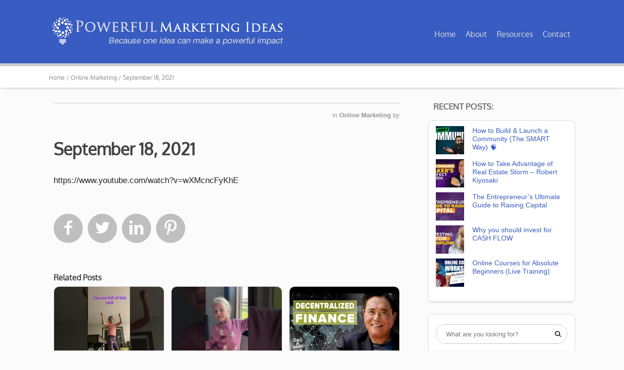

--- FILE ---
content_type: text/html; charset=UTF-8
request_url: https://powerfulmarketingideas.com/september-18-2021/
body_size: 57984
content:
<!DOCTYPE html>
<html dir="ltr" lang="en-US" prefix="og: https://ogp.me/ns#">
<head>
	
<meta property="og:type" content="article" />
<meta property="og:url" content="https://powerfulmarketingideas.com/september-18-2021/" />
<meta name="twitter:card" content="summary_large_image" />
<meta property="og:title" content="September 18, 2021" />
<meta name="twitter:title" content="September 18, 2021" />
<meta property="og:image" content="https://powerfulmarketingideas.com/wp-content/uploads/2021/09/maxresdefault-5-150x84.jpg" />
<meta name="twitter:image:src" content="https://powerfulmarketingideas.com/wp-content/uploads/2021/09/maxresdefault-5-150x84.jpg" />
<meta property="og:description" content=" https://www." />
<meta name="twitter:description" content=" https://www." />

	<!--[if lt IE 9]>
	<script src="https://powerfulmarketingideas.com/wp-content/themes/luxe/js/html5/dist/html5shiv.js"></script>
	<script src="//css3-mediaqueries-js.googlecode.com/svn/trunk/css3-mediaqueries.js"></script>
	<![endif]-->
	<!--[if IE 8]>
	<link rel="stylesheet" type="text/css" href="https://powerfulmarketingideas.com/wp-content/themes/luxe/css/ie8.css"/>
	<![endif]-->
	<!--[if IE 7]>
	<link rel="stylesheet" type="text/css" href="https://powerfulmarketingideas.com/wp-content/themes/luxe/css/ie7.css"/>
	<![endif]-->
	<meta name="viewport" content="width=device-width, initial-scale=1.0"/>
	<meta charset="UTF-8">
	
	
		<title>September 18, 2021 | Powerful Marketing Ideas</title>

		<!-- All in One SEO 4.9.3 - aioseo.com -->
	<meta name="robots" content="max-image-preview:large" />
	<link rel="canonical" href="https://powerfulmarketingideas.com/september-18-2021/" />
	<meta name="generator" content="All in One SEO (AIOSEO) 4.9.3" />
		<meta property="og:locale" content="en_US" />
		<meta property="og:site_name" content="Powerful Marketing Ideas | Because One Idea Can Make A Powerful Impac" />
		<meta property="og:type" content="article" />
		<meta property="og:title" content="September 18, 2021 | Powerful Marketing Ideas" />
		<meta property="og:url" content="https://powerfulmarketingideas.com/september-18-2021/" />
		<meta property="article:published_time" content="2021-09-18T22:26:01+00:00" />
		<meta property="article:modified_time" content="2021-09-18T22:26:01+00:00" />
		<meta name="twitter:card" content="summary" />
		<meta name="twitter:title" content="September 18, 2021 | Powerful Marketing Ideas" />
		<script type="application/ld+json" class="aioseo-schema">
			{"@context":"https:\/\/schema.org","@graph":[{"@type":"Article","@id":"https:\/\/powerfulmarketingideas.com\/september-18-2021\/#article","name":"September 18, 2021 | Powerful Marketing Ideas","headline":"September 18, 2021","author":{"@id":"https:\/\/powerfulmarketingideas.com\/author\/#author"},"publisher":{"@id":"https:\/\/powerfulmarketingideas.com\/#organization"},"image":{"@type":"ImageObject","url":"https:\/\/powerfulmarketingideas.com\/wp-content\/uploads\/2021\/09\/maxresdefault-5.jpg","width":1280,"height":720},"datePublished":"2021-09-18T22:26:01+00:00","dateModified":"2021-09-18T22:26:01+00:00","inLanguage":"en-US","mainEntityOfPage":{"@id":"https:\/\/powerfulmarketingideas.com\/september-18-2021\/#webpage"},"isPartOf":{"@id":"https:\/\/powerfulmarketingideas.com\/september-18-2021\/#webpage"},"articleSection":"Online Marketing, Video"},{"@type":"BreadcrumbList","@id":"https:\/\/powerfulmarketingideas.com\/september-18-2021\/#breadcrumblist","itemListElement":[{"@type":"ListItem","@id":"https:\/\/powerfulmarketingideas.com#listItem","position":1,"name":"Home","item":"https:\/\/powerfulmarketingideas.com","nextItem":{"@type":"ListItem","@id":"https:\/\/powerfulmarketingideas.com\/category\/online-marketing\/#listItem","name":"Online Marketing"}},{"@type":"ListItem","@id":"https:\/\/powerfulmarketingideas.com\/category\/online-marketing\/#listItem","position":2,"name":"Online Marketing","item":"https:\/\/powerfulmarketingideas.com\/category\/online-marketing\/","nextItem":{"@type":"ListItem","@id":"https:\/\/powerfulmarketingideas.com\/september-18-2021\/#listItem","name":"September 18, 2021"},"previousItem":{"@type":"ListItem","@id":"https:\/\/powerfulmarketingideas.com#listItem","name":"Home"}},{"@type":"ListItem","@id":"https:\/\/powerfulmarketingideas.com\/september-18-2021\/#listItem","position":3,"name":"September 18, 2021","previousItem":{"@type":"ListItem","@id":"https:\/\/powerfulmarketingideas.com\/category\/online-marketing\/#listItem","name":"Online Marketing"}}]},{"@type":"Organization","@id":"https:\/\/powerfulmarketingideas.com\/#organization","name":"Powerful Marketing Ideas","description":"Because One Idea Can Make A Powerful Impac","url":"https:\/\/powerfulmarketingideas.com\/"},{"@type":"WebPage","@id":"https:\/\/powerfulmarketingideas.com\/september-18-2021\/#webpage","url":"https:\/\/powerfulmarketingideas.com\/september-18-2021\/","name":"September 18, 2021 | Powerful Marketing Ideas","inLanguage":"en-US","isPartOf":{"@id":"https:\/\/powerfulmarketingideas.com\/#website"},"breadcrumb":{"@id":"https:\/\/powerfulmarketingideas.com\/september-18-2021\/#breadcrumblist"},"author":{"@id":"https:\/\/powerfulmarketingideas.com\/author\/#author"},"creator":{"@id":"https:\/\/powerfulmarketingideas.com\/author\/#author"},"image":{"@type":"ImageObject","url":"https:\/\/powerfulmarketingideas.com\/wp-content\/uploads\/2021\/09\/maxresdefault-5.jpg","@id":"https:\/\/powerfulmarketingideas.com\/september-18-2021\/#mainImage","width":1280,"height":720},"primaryImageOfPage":{"@id":"https:\/\/powerfulmarketingideas.com\/september-18-2021\/#mainImage"},"datePublished":"2021-09-18T22:26:01+00:00","dateModified":"2021-09-18T22:26:01+00:00"},{"@type":"WebSite","@id":"https:\/\/powerfulmarketingideas.com\/#website","url":"https:\/\/powerfulmarketingideas.com\/","name":"Powerful Marketing Ideas","description":"Because One Idea Can Make A Powerful Impac","inLanguage":"en-US","publisher":{"@id":"https:\/\/powerfulmarketingideas.com\/#organization"}}]}
		</script>
		<!-- All in One SEO -->

<link rel="alternate" type="application/rss+xml" title="Powerful Marketing Ideas &raquo; September 18, 2021 Comments Feed" href="https://powerfulmarketingideas.com/september-18-2021/feed/" />
<link rel="alternate" title="oEmbed (JSON)" type="application/json+oembed" href="https://powerfulmarketingideas.com/wp-json/oembed/1.0/embed?url=https%3A%2F%2Fpowerfulmarketingideas.com%2Fseptember-18-2021%2F" />
<link rel="alternate" title="oEmbed (XML)" type="text/xml+oembed" href="https://powerfulmarketingideas.com/wp-json/oembed/1.0/embed?url=https%3A%2F%2Fpowerfulmarketingideas.com%2Fseptember-18-2021%2F&#038;format=xml" />
<style id='wp-img-auto-sizes-contain-inline-css' type='text/css'>
img:is([sizes=auto i],[sizes^="auto," i]){contain-intrinsic-size:3000px 1500px}
/*# sourceURL=wp-img-auto-sizes-contain-inline-css */
</style>
<style id='wp-emoji-styles-inline-css' type='text/css'>

	img.wp-smiley, img.emoji {
		display: inline !important;
		border: none !important;
		box-shadow: none !important;
		height: 1em !important;
		width: 1em !important;
		margin: 0 0.07em !important;
		vertical-align: -0.1em !important;
		background: none !important;
		padding: 0 !important;
	}
/*# sourceURL=wp-emoji-styles-inline-css */
</style>
<style id='wp-block-library-inline-css' type='text/css'>
:root{--wp-block-synced-color:#7a00df;--wp-block-synced-color--rgb:122,0,223;--wp-bound-block-color:var(--wp-block-synced-color);--wp-editor-canvas-background:#ddd;--wp-admin-theme-color:#007cba;--wp-admin-theme-color--rgb:0,124,186;--wp-admin-theme-color-darker-10:#006ba1;--wp-admin-theme-color-darker-10--rgb:0,107,160.5;--wp-admin-theme-color-darker-20:#005a87;--wp-admin-theme-color-darker-20--rgb:0,90,135;--wp-admin-border-width-focus:2px}@media (min-resolution:192dpi){:root{--wp-admin-border-width-focus:1.5px}}.wp-element-button{cursor:pointer}:root .has-very-light-gray-background-color{background-color:#eee}:root .has-very-dark-gray-background-color{background-color:#313131}:root .has-very-light-gray-color{color:#eee}:root .has-very-dark-gray-color{color:#313131}:root .has-vivid-green-cyan-to-vivid-cyan-blue-gradient-background{background:linear-gradient(135deg,#00d084,#0693e3)}:root .has-purple-crush-gradient-background{background:linear-gradient(135deg,#34e2e4,#4721fb 50%,#ab1dfe)}:root .has-hazy-dawn-gradient-background{background:linear-gradient(135deg,#faaca8,#dad0ec)}:root .has-subdued-olive-gradient-background{background:linear-gradient(135deg,#fafae1,#67a671)}:root .has-atomic-cream-gradient-background{background:linear-gradient(135deg,#fdd79a,#004a59)}:root .has-nightshade-gradient-background{background:linear-gradient(135deg,#330968,#31cdcf)}:root .has-midnight-gradient-background{background:linear-gradient(135deg,#020381,#2874fc)}:root{--wp--preset--font-size--normal:16px;--wp--preset--font-size--huge:42px}.has-regular-font-size{font-size:1em}.has-larger-font-size{font-size:2.625em}.has-normal-font-size{font-size:var(--wp--preset--font-size--normal)}.has-huge-font-size{font-size:var(--wp--preset--font-size--huge)}.has-text-align-center{text-align:center}.has-text-align-left{text-align:left}.has-text-align-right{text-align:right}.has-fit-text{white-space:nowrap!important}#end-resizable-editor-section{display:none}.aligncenter{clear:both}.items-justified-left{justify-content:flex-start}.items-justified-center{justify-content:center}.items-justified-right{justify-content:flex-end}.items-justified-space-between{justify-content:space-between}.screen-reader-text{border:0;clip-path:inset(50%);height:1px;margin:-1px;overflow:hidden;padding:0;position:absolute;width:1px;word-wrap:normal!important}.screen-reader-text:focus{background-color:#ddd;clip-path:none;color:#444;display:block;font-size:1em;height:auto;left:5px;line-height:normal;padding:15px 23px 14px;text-decoration:none;top:5px;width:auto;z-index:100000}html :where(.has-border-color){border-style:solid}html :where([style*=border-top-color]){border-top-style:solid}html :where([style*=border-right-color]){border-right-style:solid}html :where([style*=border-bottom-color]){border-bottom-style:solid}html :where([style*=border-left-color]){border-left-style:solid}html :where([style*=border-width]){border-style:solid}html :where([style*=border-top-width]){border-top-style:solid}html :where([style*=border-right-width]){border-right-style:solid}html :where([style*=border-bottom-width]){border-bottom-style:solid}html :where([style*=border-left-width]){border-left-style:solid}html :where(img[class*=wp-image-]){height:auto;max-width:100%}:where(figure){margin:0 0 1em}html :where(.is-position-sticky){--wp-admin--admin-bar--position-offset:var(--wp-admin--admin-bar--height,0px)}@media screen and (max-width:600px){html :where(.is-position-sticky){--wp-admin--admin-bar--position-offset:0px}}

/*# sourceURL=wp-block-library-inline-css */
</style><style id='global-styles-inline-css' type='text/css'>
:root{--wp--preset--aspect-ratio--square: 1;--wp--preset--aspect-ratio--4-3: 4/3;--wp--preset--aspect-ratio--3-4: 3/4;--wp--preset--aspect-ratio--3-2: 3/2;--wp--preset--aspect-ratio--2-3: 2/3;--wp--preset--aspect-ratio--16-9: 16/9;--wp--preset--aspect-ratio--9-16: 9/16;--wp--preset--color--black: #000000;--wp--preset--color--cyan-bluish-gray: #abb8c3;--wp--preset--color--white: #ffffff;--wp--preset--color--pale-pink: #f78da7;--wp--preset--color--vivid-red: #cf2e2e;--wp--preset--color--luminous-vivid-orange: #ff6900;--wp--preset--color--luminous-vivid-amber: #fcb900;--wp--preset--color--light-green-cyan: #7bdcb5;--wp--preset--color--vivid-green-cyan: #00d084;--wp--preset--color--pale-cyan-blue: #8ed1fc;--wp--preset--color--vivid-cyan-blue: #0693e3;--wp--preset--color--vivid-purple: #9b51e0;--wp--preset--gradient--vivid-cyan-blue-to-vivid-purple: linear-gradient(135deg,rgb(6,147,227) 0%,rgb(155,81,224) 100%);--wp--preset--gradient--light-green-cyan-to-vivid-green-cyan: linear-gradient(135deg,rgb(122,220,180) 0%,rgb(0,208,130) 100%);--wp--preset--gradient--luminous-vivid-amber-to-luminous-vivid-orange: linear-gradient(135deg,rgb(252,185,0) 0%,rgb(255,105,0) 100%);--wp--preset--gradient--luminous-vivid-orange-to-vivid-red: linear-gradient(135deg,rgb(255,105,0) 0%,rgb(207,46,46) 100%);--wp--preset--gradient--very-light-gray-to-cyan-bluish-gray: linear-gradient(135deg,rgb(238,238,238) 0%,rgb(169,184,195) 100%);--wp--preset--gradient--cool-to-warm-spectrum: linear-gradient(135deg,rgb(74,234,220) 0%,rgb(151,120,209) 20%,rgb(207,42,186) 40%,rgb(238,44,130) 60%,rgb(251,105,98) 80%,rgb(254,248,76) 100%);--wp--preset--gradient--blush-light-purple: linear-gradient(135deg,rgb(255,206,236) 0%,rgb(152,150,240) 100%);--wp--preset--gradient--blush-bordeaux: linear-gradient(135deg,rgb(254,205,165) 0%,rgb(254,45,45) 50%,rgb(107,0,62) 100%);--wp--preset--gradient--luminous-dusk: linear-gradient(135deg,rgb(255,203,112) 0%,rgb(199,81,192) 50%,rgb(65,88,208) 100%);--wp--preset--gradient--pale-ocean: linear-gradient(135deg,rgb(255,245,203) 0%,rgb(182,227,212) 50%,rgb(51,167,181) 100%);--wp--preset--gradient--electric-grass: linear-gradient(135deg,rgb(202,248,128) 0%,rgb(113,206,126) 100%);--wp--preset--gradient--midnight: linear-gradient(135deg,rgb(2,3,129) 0%,rgb(40,116,252) 100%);--wp--preset--font-size--small: 13px;--wp--preset--font-size--medium: 20px;--wp--preset--font-size--large: 36px;--wp--preset--font-size--x-large: 42px;--wp--preset--spacing--20: 0.44rem;--wp--preset--spacing--30: 0.67rem;--wp--preset--spacing--40: 1rem;--wp--preset--spacing--50: 1.5rem;--wp--preset--spacing--60: 2.25rem;--wp--preset--spacing--70: 3.38rem;--wp--preset--spacing--80: 5.06rem;--wp--preset--shadow--natural: 6px 6px 9px rgba(0, 0, 0, 0.2);--wp--preset--shadow--deep: 12px 12px 50px rgba(0, 0, 0, 0.4);--wp--preset--shadow--sharp: 6px 6px 0px rgba(0, 0, 0, 0.2);--wp--preset--shadow--outlined: 6px 6px 0px -3px rgb(255, 255, 255), 6px 6px rgb(0, 0, 0);--wp--preset--shadow--crisp: 6px 6px 0px rgb(0, 0, 0);}:where(.is-layout-flex){gap: 0.5em;}:where(.is-layout-grid){gap: 0.5em;}body .is-layout-flex{display: flex;}.is-layout-flex{flex-wrap: wrap;align-items: center;}.is-layout-flex > :is(*, div){margin: 0;}body .is-layout-grid{display: grid;}.is-layout-grid > :is(*, div){margin: 0;}:where(.wp-block-columns.is-layout-flex){gap: 2em;}:where(.wp-block-columns.is-layout-grid){gap: 2em;}:where(.wp-block-post-template.is-layout-flex){gap: 1.25em;}:where(.wp-block-post-template.is-layout-grid){gap: 1.25em;}.has-black-color{color: var(--wp--preset--color--black) !important;}.has-cyan-bluish-gray-color{color: var(--wp--preset--color--cyan-bluish-gray) !important;}.has-white-color{color: var(--wp--preset--color--white) !important;}.has-pale-pink-color{color: var(--wp--preset--color--pale-pink) !important;}.has-vivid-red-color{color: var(--wp--preset--color--vivid-red) !important;}.has-luminous-vivid-orange-color{color: var(--wp--preset--color--luminous-vivid-orange) !important;}.has-luminous-vivid-amber-color{color: var(--wp--preset--color--luminous-vivid-amber) !important;}.has-light-green-cyan-color{color: var(--wp--preset--color--light-green-cyan) !important;}.has-vivid-green-cyan-color{color: var(--wp--preset--color--vivid-green-cyan) !important;}.has-pale-cyan-blue-color{color: var(--wp--preset--color--pale-cyan-blue) !important;}.has-vivid-cyan-blue-color{color: var(--wp--preset--color--vivid-cyan-blue) !important;}.has-vivid-purple-color{color: var(--wp--preset--color--vivid-purple) !important;}.has-black-background-color{background-color: var(--wp--preset--color--black) !important;}.has-cyan-bluish-gray-background-color{background-color: var(--wp--preset--color--cyan-bluish-gray) !important;}.has-white-background-color{background-color: var(--wp--preset--color--white) !important;}.has-pale-pink-background-color{background-color: var(--wp--preset--color--pale-pink) !important;}.has-vivid-red-background-color{background-color: var(--wp--preset--color--vivid-red) !important;}.has-luminous-vivid-orange-background-color{background-color: var(--wp--preset--color--luminous-vivid-orange) !important;}.has-luminous-vivid-amber-background-color{background-color: var(--wp--preset--color--luminous-vivid-amber) !important;}.has-light-green-cyan-background-color{background-color: var(--wp--preset--color--light-green-cyan) !important;}.has-vivid-green-cyan-background-color{background-color: var(--wp--preset--color--vivid-green-cyan) !important;}.has-pale-cyan-blue-background-color{background-color: var(--wp--preset--color--pale-cyan-blue) !important;}.has-vivid-cyan-blue-background-color{background-color: var(--wp--preset--color--vivid-cyan-blue) !important;}.has-vivid-purple-background-color{background-color: var(--wp--preset--color--vivid-purple) !important;}.has-black-border-color{border-color: var(--wp--preset--color--black) !important;}.has-cyan-bluish-gray-border-color{border-color: var(--wp--preset--color--cyan-bluish-gray) !important;}.has-white-border-color{border-color: var(--wp--preset--color--white) !important;}.has-pale-pink-border-color{border-color: var(--wp--preset--color--pale-pink) !important;}.has-vivid-red-border-color{border-color: var(--wp--preset--color--vivid-red) !important;}.has-luminous-vivid-orange-border-color{border-color: var(--wp--preset--color--luminous-vivid-orange) !important;}.has-luminous-vivid-amber-border-color{border-color: var(--wp--preset--color--luminous-vivid-amber) !important;}.has-light-green-cyan-border-color{border-color: var(--wp--preset--color--light-green-cyan) !important;}.has-vivid-green-cyan-border-color{border-color: var(--wp--preset--color--vivid-green-cyan) !important;}.has-pale-cyan-blue-border-color{border-color: var(--wp--preset--color--pale-cyan-blue) !important;}.has-vivid-cyan-blue-border-color{border-color: var(--wp--preset--color--vivid-cyan-blue) !important;}.has-vivid-purple-border-color{border-color: var(--wp--preset--color--vivid-purple) !important;}.has-vivid-cyan-blue-to-vivid-purple-gradient-background{background: var(--wp--preset--gradient--vivid-cyan-blue-to-vivid-purple) !important;}.has-light-green-cyan-to-vivid-green-cyan-gradient-background{background: var(--wp--preset--gradient--light-green-cyan-to-vivid-green-cyan) !important;}.has-luminous-vivid-amber-to-luminous-vivid-orange-gradient-background{background: var(--wp--preset--gradient--luminous-vivid-amber-to-luminous-vivid-orange) !important;}.has-luminous-vivid-orange-to-vivid-red-gradient-background{background: var(--wp--preset--gradient--luminous-vivid-orange-to-vivid-red) !important;}.has-very-light-gray-to-cyan-bluish-gray-gradient-background{background: var(--wp--preset--gradient--very-light-gray-to-cyan-bluish-gray) !important;}.has-cool-to-warm-spectrum-gradient-background{background: var(--wp--preset--gradient--cool-to-warm-spectrum) !important;}.has-blush-light-purple-gradient-background{background: var(--wp--preset--gradient--blush-light-purple) !important;}.has-blush-bordeaux-gradient-background{background: var(--wp--preset--gradient--blush-bordeaux) !important;}.has-luminous-dusk-gradient-background{background: var(--wp--preset--gradient--luminous-dusk) !important;}.has-pale-ocean-gradient-background{background: var(--wp--preset--gradient--pale-ocean) !important;}.has-electric-grass-gradient-background{background: var(--wp--preset--gradient--electric-grass) !important;}.has-midnight-gradient-background{background: var(--wp--preset--gradient--midnight) !important;}.has-small-font-size{font-size: var(--wp--preset--font-size--small) !important;}.has-medium-font-size{font-size: var(--wp--preset--font-size--medium) !important;}.has-large-font-size{font-size: var(--wp--preset--font-size--large) !important;}.has-x-large-font-size{font-size: var(--wp--preset--font-size--x-large) !important;}
/*# sourceURL=global-styles-inline-css */
</style>

<style id='classic-theme-styles-inline-css' type='text/css'>
/*! This file is auto-generated */
.wp-block-button__link{color:#fff;background-color:#32373c;border-radius:9999px;box-shadow:none;text-decoration:none;padding:calc(.667em + 2px) calc(1.333em + 2px);font-size:1.125em}.wp-block-file__button{background:#32373c;color:#fff;text-decoration:none}
/*# sourceURL=/wp-includes/css/classic-themes.min.css */
</style>
<link rel='stylesheet' id='tve-ult-main-frame-css-css' href='https://powerfulmarketingideas.com/wp-content/plugins/thrive-ultimatum/tcb-bridge/assets/css/placeholders.css?ver=10.8.5' type='text/css' media='all' />
<link rel='stylesheet' id='luxe-style-css' href='https://powerfulmarketingideas.com/wp-content/themes/luxe/style.css?ver=6.9' type='text/css' media='all' />
<link rel='stylesheet' id='thrive-reset-css' href='https://powerfulmarketingideas.com/wp-content/themes/luxe/css/reset.css' type='text/css' media='all' />
<link rel='stylesheet' id='thrive-main-style-css' href='https://powerfulmarketingideas.com/wp-content/themes/luxe/css/main_dark.css?ver=2014123' type='text/css' media='all' />
<link rel='stylesheet' id='tvo-frontend-css' href='https://powerfulmarketingideas.com/wp-content/plugins/thrive-ovation/tcb-bridge/frontend/css/frontend.css?ver=6.9' type='text/css' media='all' />
<script type="text/javascript" id="tho-header-js-js-extra">
/* <![CDATA[ */
var THO_Head = {"variations":[],"post_id":"652","element_tag":"thrive_headline","woo_tag":"tho_woo"};
//# sourceURL=tho-header-js-js-extra
/* ]]> */
</script>
<script type="text/javascript" src="https://powerfulmarketingideas.com/wp-content/plugins/thrive-headline-optimizer/frontend/js/header.min.js?ver=2.3.1" id="tho-header-js-js"></script>
<script type="text/javascript" src="https://powerfulmarketingideas.com/wp-includes/js/jquery/jquery.min.js" id="jquery-core-js"></script>
<script type="text/javascript" src="https://powerfulmarketingideas.com/wp-includes/js/jquery/jquery-migrate.min.js" id="jquery-migrate-js"></script>
<script type="text/javascript" src="https://powerfulmarketingideas.com/wp-includes/js/imagesloaded.min.js?ver=5.0.0" id="imagesloaded-js"></script>
<script type="text/javascript" src="https://powerfulmarketingideas.com/wp-includes/js/masonry.min.js?ver=4.2.2" id="masonry-js"></script>
<script type="text/javascript" src="https://powerfulmarketingideas.com/wp-includes/js/jquery/jquery.masonry.min.js" id="jquery-masonry-js"></script>
<script type="text/javascript" src="https://powerfulmarketingideas.com/wp-content/plugins/thrive-ovation/tcb-bridge/frontend/js/display-testimonials-tcb.min.js?ver=10.8.5" id="display-testimonials-tcb-js"></script>
<link rel="https://api.w.org/" href="https://powerfulmarketingideas.com/wp-json/" /><link rel="alternate" title="JSON" type="application/json" href="https://powerfulmarketingideas.com/wp-json/wp/v2/posts/652" /><link rel="EditURI" type="application/rsd+xml" title="RSD" href="https://powerfulmarketingideas.com/xmlrpc.php?rsd" />
<meta name="generator" content="WordPress 6.9" />
<link rel='shortlink' href='https://powerfulmarketingideas.com/?p=652' />
<style type="text/css" id="tve_global_variables">:root{--tcb-color-0:rgb(56, 92, 193);--tcb-color-0-h:224;--tcb-color-0-s:55%;--tcb-color-0-l:48%;--tcb-color-0-a:1;--tcb-color-1:rgb(255, 121, 1);--tcb-color-1-h:28;--tcb-color-1-s:100%;--tcb-color-1-l:50%;--tcb-color-1-a:1;--tcb-color-2:rgb(255, 255, 255);--tcb-color-2-h:0;--tcb-color-2-s:0%;--tcb-color-2-l:100%;--tcb-color-2-a:1;--tcb-color-3:rgb(205, 97, 1);--tcb-color-3-h:28;--tcb-color-3-s:99%;--tcb-color-3-l:40%;--tcb-color-3-a:1;--tcb-background-author-image:url(https://secure.gravatar.com/avatar/?s=256&d=mm&r=g);--tcb-background-user-image:url();--tcb-background-featured-image-thumbnail:url(https://powerfulmarketingideas.com/wp-content/uploads/2021/09/maxresdefault-5.jpg);}</style><script type="text/javascript">
(function(url){
	if(/(?:Chrome\/26\.0\.1410\.63 Safari\/537\.31|WordfenceTestMonBot)/.test(navigator.userAgent)){ return; }
	var addEvent = function(evt, handler) {
		if (window.addEventListener) {
			document.addEventListener(evt, handler, false);
		} else if (window.attachEvent) {
			document.attachEvent('on' + evt, handler);
		}
	};
	var removeEvent = function(evt, handler) {
		if (window.removeEventListener) {
			document.removeEventListener(evt, handler, false);
		} else if (window.detachEvent) {
			document.detachEvent('on' + evt, handler);
		}
	};
	var evts = 'contextmenu dblclick drag dragend dragenter dragleave dragover dragstart drop keydown keypress keyup mousedown mousemove mouseout mouseover mouseup mousewheel scroll'.split(' ');
	var logHuman = function() {
		if (window.wfLogHumanRan) { return; }
		window.wfLogHumanRan = true;
		var wfscr = document.createElement('script');
		wfscr.type = 'text/javascript';
		wfscr.async = true;
		wfscr.src = url + '&r=' + Math.random();
		(document.getElementsByTagName('head')[0]||document.getElementsByTagName('body')[0]).appendChild(wfscr);
		for (var i = 0; i < evts.length; i++) {
			removeEvent(evts[i], logHuman);
		}
	};
	for (var i = 0; i < evts.length; i++) {
		addEvent(evts[i], logHuman);
	}
})('//powerfulmarketingideas.com/?wordfence_lh=1&hid=E0FD33FB9B5E0D17DFEFE7F79D8EB405');
</script>		<style type="text/css">.cnt article h1.entry-title a { color:#424242; }.cnt article h2.entry-title a { color:#424242; }.bSe h1 { color:#424242; }.bSe h2 { color:#424242; }.bSe h3 { color:#424242; }.bSe h4 { color:#424242; }.bSe h5 { color:#424242; }.bSe h6 { color:#424242; }.cnt article p { color:#222222; }.cnt .bSe article { color:#222222; }.cnt article h1 a, .tve-woocommerce .bSe .awr .entry-title, .tve-woocommerce .bSe .awr .page-title{font-family:Oxygen,sans-serif;}.bSe h1{font-family:Oxygen,sans-serif;}.bSe h2, .tve-woocommerce .bSe h2, .cnt article .entry-title{font-family:Oxygen,sans-serif;}.bSe h3, .tve-woocommerce .bSe h3{font-family:Oxygen,sans-serif;}.bSe h4{font-family:Oxygen,sans-serif;}.bSe h5{font-family:Oxygen,sans-serif;}.bSe h6{font-family:Oxygen,sans-serif;}.cnt, .bp-t, .tve-woocommerce .product p, .tve-woocommerce .products p{font-family:Verdana, Geneva, sans-serif,sans-serif;}article strong {font-weight: bold;}.bSe h1, .bSe .entry-title { font-size:34px; }.cnt { font-size:17px; }.thrivecb { font-size:17px; }.out { font-size:17px; }.aut p { font-size:17px; }.cnt p { line-height:1.6em; }.lhgh { line-height:1.6em; }.dhgh { line-height:1.6em; }.dhgh { font-size:17px; }.lhgh { font-size:17px; }.thrivecb { line-height:1.6em; }.cnt .cmt, .cnt .acm { background-color:#34495e; }.trg { border-color:#34495e transparent transparent; }.str { border-color: transparent #34495e transparent transparent; }.pgn a:hover, .pgn .dots a:hover { background-color:#34495e; }.brd ul li { color:#34495e; }.bSe a { color:#385cc1; }.bSe .faq h4{font-family:Verdana, Geneva, sans-serif,sans-serif;}article strong {font-weight: bold;}header ul.menu > li > a { color:#dddddd; }header .phone .apnr, header .phone .apnr:before, header .phone .fphr { color:#dddddd; }header nav ul.menu > li > a:hover { color:#ffffff; }header .phone:hover .apnr, header .phone:hover .apnr:before, header .phone:hover .fphr { color:#ffffff; }header nav > ul > li.current_page_item > a:hover { color:#ffffff; }header nav > ul > li.current_menu_item > a:hover { color:#ffffff; }header nav > ul > li.current_menu_item > a:hover { color:#ffffff; }header nav > ul > li > a:active { color:#ffffff; }header #logo > a > img { max-width:500px; }header ul.menu > li.h-cta > a { color:#FFFFFF!important; }header ul.menu > li.h-cta > a { background:#323232; }header ul.menu > li.h-cta > a { border-color:#323232; }header nav ul.menu > li.h-cta > a:hover { color:#FFFFFF!important; }header nav ul.menu > li.h-cta > a:hover { background:#acacac; }header nav ul.menu > li.h-cta > a:hover { border-color:#acacac; }</style>
		<style type="text/css" id="thrive-default-styles"></style><link rel="icon" href="https://powerfulmarketingideas.com/wp-content/uploads/2021/01/cropped-favicon-32x32.png" sizes="32x32" />
<link rel="icon" href="https://powerfulmarketingideas.com/wp-content/uploads/2021/01/cropped-favicon-192x192.png" sizes="192x192" />
<link rel="apple-touch-icon" href="https://powerfulmarketingideas.com/wp-content/uploads/2021/01/cropped-favicon-180x180.png" />
<meta name="msapplication-TileImage" content="https://powerfulmarketingideas.com/wp-content/uploads/2021/01/cropped-favicon-270x270.png" />
			<style type="text/css">h1.entry-title {
margin-bottom: 30px;
line-height: 120%;

}

h2.entry-title {
margin-bottom: 30px;
line-height: 120%;

}

h2.entry-title a:hover {
color: #555555 !important;

}

/* For styling WPForms */

.wpforms-field-label {
font-size: 12px !important;

}

.wpforms-container.wpforms-container-full {
margin: 0px auto 40px;
width: 600px;
border: 1px solid #dddddd !important;
padding: 20px 40px!important;
background: #f5f5f5 !important;

}

.wpforms-submit {
background: #385CC1 !important;
color: #ffffff !important;

}

.wpforms-submit:hover {
background: #444444 !important;
color: #ffffff !important;

}

.wpforms-field-label {
color: #444444 !important;

}

wpforms-field-sublabel after {
color: #444444 !important;

}

/* For changing active menu color */
header nav>ul.menu li.current-menu-item>a, header nav>ul.menu li.current_page_item>a, header nav>ul.menu li.current-page-item>a, header nav ul#menu li.current-menu-item>a, header nav ul#menu li.current_page_item>a, header nav ul#menu li.current-page-item>a {
    color: #ffffff !important;

}

/* For changing active menu color on hover */
header nav>ul.menu li.current-menu-item>a:hover, header nav>ul.menu li.current_page_item>a:hover, header nav>ul.menu li.current-page-item>a:hover, header nav ul#menu li.current-menu-item>a:hover, header nav ul#menu li.current_page_item>a:hover, header nav ul#menu li.current-page-item>a:hover {
    color: #444444 !important;

}

/* Changes header nav menu submenu color */
header nav ul li > ul li a {
background-color: #eeeeee !important;
}

/* changes color of the divider border in the submenu */
header nav ul li > ul li {
border-top: 1px solid #bbbbbb !important;
}

* Sets styling for input buttons */
input[type=text] {padding:5px; border:2px solid #ccc; 
-webkit-border-radius: 5px;
border-radius: 5px;
}
input[type=text]:focus {border-color:#333; }

input[type=submit] {padding:5px 15px; background:#385CC1 !important; border:0 none;
cursor:pointer;
-webkit-border-radius: 5px;
border-radius: 5px; }

input[type="submit"]:hover{
    background: #444444 !important;

}


/* for rightside recent posts widget */
div.left.txt.noImageTab {
font-family: Helvetica, Arial !important;
font-size: 13px !important;
font-weight: 200 !important;

}

/* Luxe Customizations */
/* adds border to bottom of header */
div#floating_menu {
border-bottom: 6px solid #cccccc;

}

/* adds padding for right menu. adjust as necessary with logo */
div#nav_right.mhl {
padding-bottom: 5px !important;

}

/* Adjust font size for recent post widget */
.left.txt {
font-size: 15px !important;

}

/* Removed oval styling around nav menu items in the header */
header nav>ul.menu>li.current-menu-item>a, header nav>ul.menu>li.current_page_item>a, header nav ul#menu>li.current-menu-item>a, header nav ul#menu>li.current_page_item>a {
    box-shadow: none !important;
    border: none !important;
}


/* Header nav menu hover code */
header nav>ul.menu>li>a:hover, header nav ul#menu>li>a:hover {
    box-shadow: none !important;
    border: none !important;
    border-radius: 0px !important;
}

/* adjusts color of links in recent post widget in sidebar */
div.left.txt a {
color: #385CC1;
font-size: 14px;

}

div.left.txt a:hover {
color: #444444;

}

/*adjusts height of space below header */
div.bspr {
height: 20px;

}

h2.entry-title a:hover {
color: #385CC1 !important;

}

/* adjusts the color of the single post page title */
h1.entry-title {
color: #D64D5D !important;

}</style>
			</head>
<body class="wp-singular post-template-default single single-post postid-652 single-format-video wp-theme-luxe">

<div class="flex-cnt">
	<div id="floating_menu" >
				<header class="hbc" style="background-image: none; background-color:#385cc1">
									<div class="wrp side_logo has_phone" id="head_wrp">
				<div class="h-i">
												<div id="logo">
								<a class="lg left" href="https://powerfulmarketingideas.com/">
									<img src="https://powerfulmarketingideas.com/wp-content/uploads/2021/01/logo.png"
									     alt="Powerful Marketing Ideas"/>
								</a>
							</div>
																<div class="hmn">
						<div class="awe rmn right">&#xf039;</div>
						<div class="clear"></div>
					</div>
					<div id="nav_right" class="mhl">
																									<!-- Cart Dropdown -->
							<nav class="right"><ul id="menu-primary-nav-menu" class="menu"><li  id="menu-item-47" class="menu-item menu-item-type-custom menu-item-object-custom menu-item-home"><a  href="https://powerfulmarketingideas.com/">Home</a></li>
<li  id="menu-item-48" class="menu-item menu-item-type-post_type menu-item-object-page"><a  href="https://powerfulmarketingideas.com/about/">About</a></li>
<li  id="menu-item-59" class="menu-item menu-item-type-post_type menu-item-object-page"><a  href="https://powerfulmarketingideas.com/resources/">Resources</a></li>
<li  id="menu-item-49" class="menu-item menu-item-type-post_type menu-item-object-page"><a  href="https://powerfulmarketingideas.com/contact/">Contact</a></li>
</ul></nav>											</div>
										<div class="clear"></div>
				</div>
			</div>
					</header>
			</div>
	
		<section class="brd">
		<div class="wrp bwr">
							<ul itemscope itemtype="https://schema.org/BreadcrumbList">
					<li class="home" itemprop="itemListElement" itemtype="https://schema.org/ListItem" itemscope><a href="https://powerfulmarketingideas.com" itemprop="item"><span class="thrive-breadcrumb-name" itemprop="name">Home / </span></a><meta content="1" itemprop="position"></meta></li><li itemprop="itemListElement" itemtype="https://schema.org/ListItem" itemscope><a href="https://powerfulmarketingideas.com/category/online-marketing/" itemprop="item"><span class="thrive-breadcrumb-name" itemprop="name">Online Marketing / </span></a><meta content="2" itemprop="position"></meta></li><li class="no-link" itemprop="itemListElement" itemtype="https://schema.org/ListItem" itemscope><span class="thrive-breadcrumb-name" itemprop="name">September 18, 2021</span><meta content="3" itemprop="position"></meta></li>				</ul>
					</div>
	</section>
		<div class="bspr"></div>
		<!--Start the wrapper for all the content-->
	<div class="wrp cnt">	<div class="bSeCont">
	<section class="bSe left">

													<article>
		<div class="awr">
									<div class="inf">
															<div class="right by">
						<ul>
							<li>
																																			in
																													<a href="https://powerfulmarketingideas.com/category/online-marketing/">
										<b>Online Marketing</b>
										</a>																																																		by <a
									href="https://powerfulmarketingideas.com/author/"></a>
							</li>
														
																				</ul>
					</div>
					<div class="clear"></div>
				</div>
										<h1 class="entry-title"><a href="https://powerfulmarketingideas.com/september-18-2021/">September 18, 2021</a></h1>
						<div class="ytg-video-url">
<p>https://www.youtube.com/watch?v=wXMcncFyKhE</p>
</div>
<span id="tho-end-content" style="display: block; visibility: hidden;"></span>					<div class="ssf ">
			<div class="scfm">
					<div class="ss">
				<a class="fb" href="//www.facebook.com/sharer/sharer.php?u=https://powerfulmarketingideas.com/september-18-2021/"
				   onclick="return ThriveApp.open_share_popup(this.href, 545, 433);">
					<span class="awe">&#xe60b;</span>
				</a>
			</div>
							<div class="ss">
				<a class="tw"
				   href="https://twitter.com/share?text=September 18, 2021:&url=https://powerfulmarketingideas.com/september-18-2021/"
				   onclick="return ThriveApp.open_share_popup(this.href, 545, 433);">
					<span class="awe">&#xe60a;</span>
				</a>
			</div>
									<div class="ss">
				<a class="lk" href="https://www.linkedin.com/cws/share?url=https://powerfulmarketingideas.com/september-18-2021/"
				   onclick="return ThriveApp.open_share_popup(this.href, 545, 433);">
					<span class="awe">&#xe60e;</span>
				</a>
			</div>
				
			<div class="ss">
				<a class="prinster" href="#"
				   onclick="return ThriveApp.open_share_popup('https://pinterest.com/pin/create/button/?url=https://powerfulmarketingideas.com/september-18-2021/&media=https://powerfulmarketingideas.com/wp-content/uploads/2021/09/maxresdefault-5.jpg', 545, 433);">
					<span class="awe">&#xe60d;</span>
				</a>
			</div>
			</div>
</div>
				<div class="clear"></div>
			</div>
		</article>
<div class="rltpi clearfix">
	<div class="awr">
		<h5>Related Posts</h5>
					<a href="https://powerfulmarketingideas.com/october-14-2021/" class="rlt left">
				<div class="rlti"  style="background-image: url('https://powerfulmarketingideas.com/wp-content/uploads/2021/10/maxresdefault-6-300x169.jpg')"></div>
				<p>October 14, 2021</p>
			</a>
					<a href="https://powerfulmarketingideas.com/september-18-2021-2/" class="rlt left">
				<div class="rlti"  style="background-image: url('https://powerfulmarketingideas.com/wp-content/uploads/2021/09/maxresdefault-6-300x169.jpg')"></div>
				<p>September 18, 2021</p>
			</a>
					<a href="https://powerfulmarketingideas.com/decentralized-finance-the-future-of-currencies-robert-kiyosaki-and-jeff-wang/" class="rlt left">
				<div class="rlti"  style="background-image: url('https://powerfulmarketingideas.com/wp-content/uploads/2021/03/sddefault-5-300x225.jpg')"></div>
				<p>Decentralized Finance: The Future of Currencies &#8211; Robert Kiyosaki and Jeff Wang</p>
			</a>
					<a href="https://powerfulmarketingideas.com/gold-silver-crypto-insurance-against-a-corrupt-fed-kiyosaki-anthony-pompliano-brien-lundin/" class="rlt left">
				<div class="rlti"  style="background-image: url('https://powerfulmarketingideas.com/wp-content/uploads/2021/03/maxresdefault-94-300x169.jpg')"></div>
				<p>Gold, Silver &#038; Crypto: Insurance Against a Corrupt Fed &#8211; Kiyosaki, Anthony Pompliano, Brien Lundin</p>
			</a>
					<a href="https://powerfulmarketingideas.com/3-best-reasons-for-becoming-an-entrepreneur-now-robert-kiyosaki-updates-you-during-quarantine/" class="rlt left">
				<div class="rlti"  style="background-image: url('https://powerfulmarketingideas.com/wp-content/uploads/2021/03/maxresdefault-93-300x169.jpg')"></div>
				<p>3 Best Reasons for becoming an Entrepreneur NOW &#8211; Robert Kiyosaki Updates You During Quarantine</p>
			</a>
					<a href="https://powerfulmarketingideas.com/robert-kiyosakis-proven-strategies-for-creating-real-estate-gold/" class="rlt left">
				<div class="rlti"  style="background-image: url('https://powerfulmarketingideas.com/wp-content/uploads/2021/03/maxresdefault-92-300x169.jpg')"></div>
				<p>Robert Kiyosaki’s Proven Strategies for Creating Real Estate Gold</p>
			</a>
					<a href="https://powerfulmarketingideas.com/how-to-prepare-for-the-future-and-avoid-being-caught-in-the-crash-robert-kiyosaki-george-gammon/" class="rlt left">
				<div class="rlti"  style="background-image: url('https://powerfulmarketingideas.com/wp-content/uploads/2021/03/maxresdefault-91-300x169.jpg')"></div>
				<p>How to Prepare for the Future and Avoid Being Caught in the Crash &#8211; Robert Kiyosaki &#038; George Gammon</p>
			</a>
					<a href="https://powerfulmarketingideas.com/thoughts-on-four-percent-conference/" class="rlt left">
				<div class="rlti"  style="background-image: url('https://powerfulmarketingideas.com/wp-content/uploads/2021/03/maxresdefault-90-300x169.jpg')"></div>
				<p>Thoughts on Four Percent Conference</p>
			</a>
					</div>
</div><div class="spr"></div>													<article>
	<div class="scn awr aut">
		<div class="left">
			<img alt='' src='https://secure.gravatar.com/avatar/?s=80&#038;d=mm&#038;r=g' srcset='https://secure.gravatar.com/avatar/?s=160&#038;d=mm&#038;r=g 2x' class='avatar avatar-80 photo avatar-default' height='80' width='80' decoding='async'/>			<ul class="left">
							</ul>
			<div class="clear"></div>
		</div>
		<div class="right noSocial">
			<h4> </h4>
			<p>
							</p>
		</div>
		<div class="clear"></div>
	</div>
</article>

<div class="spr"></div>
													
	<script type="text/javascript">
		_thriveCurrentPost = 652;
	</script>
	<article id="comments">
		<div class="awr">
							<div class="ctb">
					<h4><span
								class="txt_thrive_link_to_comments">Click Here to Leave a Comment Below</span>
					</h4>
				</div>
			
			
			<div id="thrive_container_list_comments">
							</div>

			
												<div class="ctb ctr" style="display: none;" id="thrive_container_preload_comments">
						<img class="preloader" src="https://powerfulmarketingideas.com/wp-content/themes/luxe/images/loading.gif"
							 alt=""/>
					</div>
								<div class="lrp">
					<p>Leave a Reply:</p>
					<form action="https://powerfulmarketingideas.com/wp-comments-post.php" method="post"
						  id="commentform">
													<input type="text" placeholder="Name*" id="author" author="author" class="text_field author" name="author"/>
							<input type="text" placeholder="Email*" id="email" author="email" class="text_field email" name="email"/>
							<input type="text" placeholder="Website" id="website" author="website" class="text_field website lst" name="url"/>
							<p class="comment-form-cookies-consent">
								<input id="wp-comment-cookies-consent" name="wp-comment-cookies-consent" type="checkbox" value="yes" />
								<label for="wp-comment-cookies-consent">
									Save my name, email, and website in this browser for the next time I comment.								</label>
							</p>
												<textarea autocomplete="new-password"  id="h6a29cc9ed"  name="h6a29cc9ed"   class="textarea"></textarea><textarea id="comment" aria-label="hp-comment" aria-hidden="true" name="comment" autocomplete="new-password" style="padding:0 !important;clip:rect(1px, 1px, 1px, 1px) !important;position:absolute !important;white-space:nowrap !important;height:1px !important;width:1px !important;overflow:hidden !important;" tabindex="-1"></textarea><script data-noptimize>document.getElementById("comment").setAttribute( "id", "a8c228267dea0f71392bfeb71578e80b" );document.getElementById("h6a29cc9ed").setAttribute( "id", "comment" );</script>
																		<div class="">
							<input type="submit" value="SUBMIT"/>
						</div>
						<input type='hidden' name='comment_post_ID' value='652' id='comment_post_ID' />
<input type='hidden' name='comment_parent' id='comment_parent' value='0' />
											</form>
				</div>
					</div>
	</article>
	<div id="comment-bottom"></div>
														<ul class="pgn right">
																			<li>
								<a class="page-numbers nxt"
								   href='https://powerfulmarketingideas.com/how-to-get-developed-as-an-investor-rich-dads-stockcast/'>Previous post </a>
							</li>
																									<li>
								<a class="page-numbers prv"
								   href='https://powerfulmarketingideas.com/september-18-2021-2/'>Next post</a>
							</li>
											</ul>
									
	</section>
	</div>
	
	<div class="sAsCont">
				<aside class="sAs right">
							
		<section class="rw" id="widget_thrive_related-3">
			<div class="scn">
				<div class="awr">
					<div class="twr">
													<p class="upp ttl">Recent Posts:</p>
											</div>

																		<div class="pps clearfix">
								<div class="left tim">
																														<div class="wti"
											     style="background-image: url('https://powerfulmarketingideas.com/wp-content/uploads/2023/05/maxresdefault-3-150x84.jpg')"></div>
																											</div>
								<div class="left txt">
									<a href="https://powerfulmarketingideas.com/how-to-build-launch-a-community-the-smart-way-%f0%9f%a7%a0/">How to Build &amp; Launch a Community (The SMART Way) 🧠</a>
								</div>
															</div>
													<div class="pps clearfix">
								<div class="left tim">
																														<div class="wti"
											     style="background-image: url('https://powerfulmarketingideas.com/wp-content/uploads/2023/05/maxresdefault-2-150x84.jpg')"></div>
																											</div>
								<div class="left txt">
									<a href="https://powerfulmarketingideas.com/how-to-take-advantage-of-real-estate-storm-robert-kiyosaki/">How to Take Advantage of Real Estate Storm &#8211; Robert Kiyosaki</a>
								</div>
															</div>
													<div class="pps clearfix">
								<div class="left tim">
																														<div class="wti"
											     style="background-image: url('https://powerfulmarketingideas.com/wp-content/uploads/2023/05/maxresdefault-1-150x84.jpg')"></div>
																											</div>
								<div class="left txt">
									<a href="https://powerfulmarketingideas.com/the-entrepreneurs-ultimate-guide-to-raising-capital/">The Entrepreneur&#8217;s Ultimate Guide to Raising Capital</a>
								</div>
															</div>
													<div class="pps clearfix">
								<div class="left tim">
																														<div class="wti"
											     style="background-image: url('https://powerfulmarketingideas.com/wp-content/uploads/2023/05/maxresdefault-150x84.jpg')"></div>
																											</div>
								<div class="left txt">
									<a href="https://powerfulmarketingideas.com/why-you-should-invest-for-cash-flow/">Why you should invest for CASH FLOW</a>
								</div>
															</div>
													<div class="pps clearfix">
								<div class="left tim">
																														<div class="wti"
											     style="background-image: url('https://powerfulmarketingideas.com/wp-content/uploads/2023/04/maxresdefault-2-150x84.jpg')"></div>
																											</div>
								<div class="left txt">
									<a href="https://powerfulmarketingideas.com/online-courses-for-absolute-beginners-live-training/">Online Courses for Absolute Beginners (Live Training)</a>
								</div>
															</div>
											
					<div class="clear"></div>
				</div>
			</div>
		</section>
		<section id="search-2"><div class="scn"><div class="awr"><section>
	<div>
		<form action="https://powerfulmarketingideas.com/" method="get" class="srh">
			<div>
				<input type="text" placeholder="What are you looking for?"
				       class="search-field" name="s"/>
				<button type="submit" class="search-button sBn">&#xe610;</button>
			</div>
		</form>
	</div>
</section></div></div></section>			
		</aside>
			</div>
	<div class="clear"></div>
</div> <!-- End of wrapper div -->
</div>
<div class="clear"></div>
<footer>
	
	<section class="ftw">
		<div class="wrp cnt">
						<div class="clear"></div>
		</div>
	</section>

	<div class="clear"></div>

			<section class="fmn">
			<div class="wrp cnt">
				<div class="footer_menu_container"><ul id="menu-footer-menu" class="footer_menu"><li id="menu-item-50" class="menu-item menu-item-type-custom menu-item-object-custom menu-item-home menu-item-50"><a href="https://powerfulmarketingideas.com/">Home</a></li>
<li id="menu-item-51" class="menu-item menu-item-type-post_type menu-item-object-page menu-item-51"><a href="https://powerfulmarketingideas.com/about/">About</a></li>
<li id="menu-item-58" class="menu-item menu-item-type-post_type menu-item-object-page menu-item-58"><a href="https://powerfulmarketingideas.com/resources/">Resources</a></li>
<li id="menu-item-53" class="menu-item menu-item-type-post_type menu-item-object-page menu-item-53"><a href="https://powerfulmarketingideas.com/disclaimer/">Disclaimer</a></li>
<li id="menu-item-54" class="menu-item menu-item-type-post_type menu-item-object-page menu-item-54"><a href="https://powerfulmarketingideas.com/privacy-policy-2/">Privacy Policy</a></li>
<li id="menu-item-52" class="menu-item menu-item-type-post_type menu-item-object-page menu-item-52"><a href="https://powerfulmarketingideas.com/contact/">Contact</a></li>
</ul></div>			</div>
		</section>
	
	<section class="copy">
		<div class="wrp cnt">
			<p>
									Copyright 2021, Powerful Marketing Ideas. All Rights Reserved.											</p>
					</div>
	</section>

	</footer>

<script type="speculationrules">
{"prefetch":[{"source":"document","where":{"and":[{"href_matches":"/*"},{"not":{"href_matches":["/wp-*.php","/wp-admin/*","/wp-content/uploads/*","/wp-content/*","/wp-content/plugins/*","/wp-content/themes/luxe/*","/*\\?(.+)"]}},{"not":{"selector_matches":"a[rel~=\"nofollow\"]"}},{"not":{"selector_matches":".no-prefetch, .no-prefetch a"}}]},"eagerness":"conservative"}]}
</script>
<script type='text/javascript'>( $ => {
	/**
	 * Displays toast message from storage, it is used when the user is redirected after login
	 */
	if ( window.sessionStorage ) {
		$( window ).on( 'tcb_after_dom_ready', () => {
			const message = sessionStorage.getItem( 'tcb_toast_message' );

			if ( message ) {
				tcbToast( sessionStorage.getItem( 'tcb_toast_message' ), false );
				sessionStorage.removeItem( 'tcb_toast_message' );
			}
		} );
	}

	/**
	 * Displays toast message
	 *
	 * @param {string}   message  - message to display
	 * @param {Boolean}  error    - whether the message is an error or not
	 * @param {Function} callback - callback function to be called after the message is closed
	 */
	function tcbToast( message, error, callback ) {
		/* Also allow "message" objects */
		if ( typeof message !== 'string' ) {
			message = message.message || message.error || message.success;
		}
		if ( ! error ) {
			error = false;
		}
		TCB_Front.notificationElement.toggle( message, error ? 'error' : 'success', callback );
	}
} )( typeof ThriveGlobal === 'undefined' ? jQuery : ThriveGlobal.$j );
</script><style type="text/css" id="tve_notification_styles"></style>
<div class="tvd-toast tve-fe-message" style="display: none">
	<div class="tve-toast-message tve-success-message">
		<div class="tve-toast-icon-container">
			<span class="tve_tick thrv-svg-icon"></span>
		</div>
		<div class="tve-toast-message-container"></div>
	</div>
</div><script type="text/javascript">/*<![CDATA[*/var THO_Front = THO_Front || {}; THO_Front.data = {"end_of_content_id":"tho-end-content","is_single":true,"log_url":"https:\/\/powerfulmarketingideas.com\/wp-json\/tho\/v1\/logs","active_triggers":{"viewport":"thrive_headline"},"log_engagements":[],"post_id":652,"test_id":0,"const":{"_e_click":1,"_e_scroll":2,"_e_time":3,"_impression":1,"_engagement":2}}/*]]> */</script><script type="text/javascript">var tcb_current_post_lists=JSON.parse('[]'); var tcb_post_lists=tcb_post_lists?[...tcb_post_lists,...tcb_current_post_lists]:tcb_current_post_lists;</script><script type="text/javascript" src="https://powerfulmarketingideas.com/wp-content/plugins/thrive-headline-optimizer/frontend/js/triggers.min.js?ver=2.3.1" id="tho-footer-js-js"></script>
<script type="text/javascript" id="thrive-main-script-js-extra">
/* <![CDATA[ */
var ThriveApp = {"ajax_url":"https://powerfulmarketingideas.com/wp-admin/admin-ajax.php","lazy_load_comments":"1","comments_loaded":"0","theme_uri":"https://powerfulmarketingideas.com/wp-content/themes/luxe","translations":{"ProductDetails":"Product Details"}};
//# sourceURL=thrive-main-script-js-extra
/* ]]> */
</script>
<script type="text/javascript" src="https://powerfulmarketingideas.com/wp-content/themes/luxe/js/script.min.js?ver=6.9" id="thrive-main-script-js"></script>
<script type="text/javascript" id="tve-dash-frontend-js-extra">
/* <![CDATA[ */
var tve_dash_front = {"ajaxurl":"https://powerfulmarketingideas.com/wp-admin/admin-ajax.php","force_ajax_send":"1","is_crawler":"","recaptcha":[],"turnstile":[],"post_id":"652"};
//# sourceURL=tve-dash-frontend-js-extra
/* ]]> */
</script>
<script type="text/javascript" src="https://powerfulmarketingideas.com/wp-content/plugins/thrive-visual-editor/thrive-dashboard/js/dist/frontend.min.js?ver=10.8.5" id="tve-dash-frontend-js"></script>
<script id="wp-emoji-settings" type="application/json">
{"baseUrl":"https://s.w.org/images/core/emoji/17.0.2/72x72/","ext":".png","svgUrl":"https://s.w.org/images/core/emoji/17.0.2/svg/","svgExt":".svg","source":{"concatemoji":"https://powerfulmarketingideas.com/wp-includes/js/wp-emoji-release.min.js?ver=6.9"}}
</script>
<script type="module">
/* <![CDATA[ */
/*! This file is auto-generated */
const a=JSON.parse(document.getElementById("wp-emoji-settings").textContent),o=(window._wpemojiSettings=a,"wpEmojiSettingsSupports"),s=["flag","emoji"];function i(e){try{var t={supportTests:e,timestamp:(new Date).valueOf()};sessionStorage.setItem(o,JSON.stringify(t))}catch(e){}}function c(e,t,n){e.clearRect(0,0,e.canvas.width,e.canvas.height),e.fillText(t,0,0);t=new Uint32Array(e.getImageData(0,0,e.canvas.width,e.canvas.height).data);e.clearRect(0,0,e.canvas.width,e.canvas.height),e.fillText(n,0,0);const a=new Uint32Array(e.getImageData(0,0,e.canvas.width,e.canvas.height).data);return t.every((e,t)=>e===a[t])}function p(e,t){e.clearRect(0,0,e.canvas.width,e.canvas.height),e.fillText(t,0,0);var n=e.getImageData(16,16,1,1);for(let e=0;e<n.data.length;e++)if(0!==n.data[e])return!1;return!0}function u(e,t,n,a){switch(t){case"flag":return n(e,"\ud83c\udff3\ufe0f\u200d\u26a7\ufe0f","\ud83c\udff3\ufe0f\u200b\u26a7\ufe0f")?!1:!n(e,"\ud83c\udde8\ud83c\uddf6","\ud83c\udde8\u200b\ud83c\uddf6")&&!n(e,"\ud83c\udff4\udb40\udc67\udb40\udc62\udb40\udc65\udb40\udc6e\udb40\udc67\udb40\udc7f","\ud83c\udff4\u200b\udb40\udc67\u200b\udb40\udc62\u200b\udb40\udc65\u200b\udb40\udc6e\u200b\udb40\udc67\u200b\udb40\udc7f");case"emoji":return!a(e,"\ud83e\u1fac8")}return!1}function f(e,t,n,a){let r;const o=(r="undefined"!=typeof WorkerGlobalScope&&self instanceof WorkerGlobalScope?new OffscreenCanvas(300,150):document.createElement("canvas")).getContext("2d",{willReadFrequently:!0}),s=(o.textBaseline="top",o.font="600 32px Arial",{});return e.forEach(e=>{s[e]=t(o,e,n,a)}),s}function r(e){var t=document.createElement("script");t.src=e,t.defer=!0,document.head.appendChild(t)}a.supports={everything:!0,everythingExceptFlag:!0},new Promise(t=>{let n=function(){try{var e=JSON.parse(sessionStorage.getItem(o));if("object"==typeof e&&"number"==typeof e.timestamp&&(new Date).valueOf()<e.timestamp+604800&&"object"==typeof e.supportTests)return e.supportTests}catch(e){}return null}();if(!n){if("undefined"!=typeof Worker&&"undefined"!=typeof OffscreenCanvas&&"undefined"!=typeof URL&&URL.createObjectURL&&"undefined"!=typeof Blob)try{var e="postMessage("+f.toString()+"("+[JSON.stringify(s),u.toString(),c.toString(),p.toString()].join(",")+"));",a=new Blob([e],{type:"text/javascript"});const r=new Worker(URL.createObjectURL(a),{name:"wpTestEmojiSupports"});return void(r.onmessage=e=>{i(n=e.data),r.terminate(),t(n)})}catch(e){}i(n=f(s,u,c,p))}t(n)}).then(e=>{for(const n in e)a.supports[n]=e[n],a.supports.everything=a.supports.everything&&a.supports[n],"flag"!==n&&(a.supports.everythingExceptFlag=a.supports.everythingExceptFlag&&a.supports[n]);var t;a.supports.everythingExceptFlag=a.supports.everythingExceptFlag&&!a.supports.flag,a.supports.everything||((t=a.source||{}).concatemoji?r(t.concatemoji):t.wpemoji&&t.twemoji&&(r(t.twemoji),r(t.wpemoji)))});
//# sourceURL=https://powerfulmarketingideas.com/wp-includes/js/wp-emoji-loader.min.js
/* ]]> */
</script>
<script type="text/javascript">/*<![CDATA[*/if ( !window.TL_Const ) {var TL_Const={"security":"0cbf93a89f","ajax_url":"https:\/\/powerfulmarketingideas.com\/wp-admin\/admin-ajax.php","action_conversion":"tve_leads_ajax_conversion","action_impression":"tve_leads_ajax_impression","custom_post_data":[],"current_screen":{"screen_type":4,"screen_id":652},"ignored_fields":["email","_captcha_size","_captcha_theme","_captcha_type","_submit_option","_use_captcha","g-recaptcha-response","__tcb_lg_fc","__tcb_lg_msg","_state","_form_type","_error_message_option","_back_url","_submit_option","url","_asset_group","_asset_option","mailchimp_optin","tcb_token","tve_labels","tve_mapping","_api_custom_fields","_sendParams","_autofill"],"ajax_load":0};} else { window.TL_Front && TL_Front.extendConst && TL_Front.extendConst({"security":"0cbf93a89f","ajax_url":"https:\/\/powerfulmarketingideas.com\/wp-admin\/admin-ajax.php","action_conversion":"tve_leads_ajax_conversion","action_impression":"tve_leads_ajax_impression","custom_post_data":[],"current_screen":{"screen_type":4,"screen_id":652},"ignored_fields":["email","_captcha_size","_captcha_theme","_captcha_type","_submit_option","_use_captcha","g-recaptcha-response","__tcb_lg_fc","__tcb_lg_msg","_state","_form_type","_error_message_option","_back_url","_submit_option","url","_asset_group","_asset_option","mailchimp_optin","tcb_token","tve_labels","tve_mapping","_api_custom_fields","_sendParams","_autofill"],"ajax_load":0})} /*]]> */</script><script type='text/javascript'>
/* <![CDATA[ */
var TVE_Ult_Data = {"ajaxurl":"https:\/\/powerfulmarketingideas.com\/wp-admin\/admin-ajax.php","ajax_load_action":"tve_ult_ajax_load","conversion_events_action":"tve_ult_conversion_event","shortcode_campaign_ids":[],"matched_display_settings":[],"campaign_ids":[],"post_id":652,"is_singular":true,"tu_em":"","evergreen_redirects":[]};
/* ]]> */
</script>
		<script type="text/javascript" src="https://powerfulmarketingideas.com/wp-content/plugins/thrive-ultimatum/js/dist/no-campaign.min.js?v=10.8.5"></script></body>
</html>